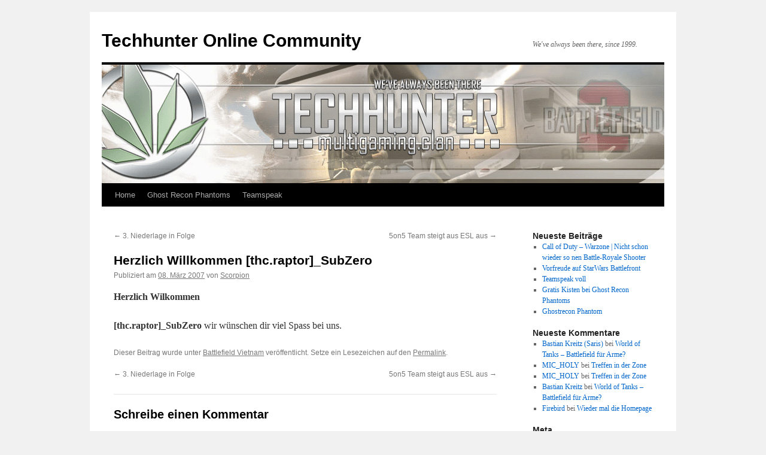

--- FILE ---
content_type: text/html; charset=UTF-8
request_url: http://www.techhunter.org/2007/03/herzlich-willkommen-thc-raptor_subzero/
body_size: 5820
content:
<!DOCTYPE html>
<html lang="de">
<head>
<meta charset="UTF-8" />
<title>
Herzlich Willkommen [thc.raptor]_SubZero | Techhunter Online Community	</title>
<link rel="profile" href="https://gmpg.org/xfn/11" />
<link rel="stylesheet" type="text/css" media="all" href="http://www.techhunter.org/wp-content/themes/twentyten/style.css?ver=20190507" />
<link rel="pingback" href="http://www.techhunter.org/xmlrpc.php">
<meta name='robots' content='max-image-preview:large' />
<link rel='dns-prefetch' href='//www.techhunter.org' />
<link rel='dns-prefetch' href='//s.w.org' />
<link rel="alternate" type="application/rss+xml" title="Techhunter Online Community &raquo; Feed" href="http://www.techhunter.org/feed/" />
<link rel="alternate" type="application/rss+xml" title="Techhunter Online Community &raquo; Kommentar-Feed" href="http://www.techhunter.org/comments/feed/" />
<link rel="alternate" type="application/rss+xml" title="Techhunter Online Community &raquo; Kommentar-Feed zu Herzlich Willkommen [thc.raptor]_SubZero" href="http://www.techhunter.org/2007/03/herzlich-willkommen-thc-raptor_subzero/feed/" />
		<script type="text/javascript">
			window._wpemojiSettings = {"baseUrl":"https:\/\/s.w.org\/images\/core\/emoji\/13.1.0\/72x72\/","ext":".png","svgUrl":"https:\/\/s.w.org\/images\/core\/emoji\/13.1.0\/svg\/","svgExt":".svg","source":{"concatemoji":"http:\/\/www.techhunter.org\/wp-includes\/js\/wp-emoji-release.min.js?ver=5.8.12"}};
			!function(e,a,t){var n,r,o,i=a.createElement("canvas"),p=i.getContext&&i.getContext("2d");function s(e,t){var a=String.fromCharCode;p.clearRect(0,0,i.width,i.height),p.fillText(a.apply(this,e),0,0);e=i.toDataURL();return p.clearRect(0,0,i.width,i.height),p.fillText(a.apply(this,t),0,0),e===i.toDataURL()}function c(e){var t=a.createElement("script");t.src=e,t.defer=t.type="text/javascript",a.getElementsByTagName("head")[0].appendChild(t)}for(o=Array("flag","emoji"),t.supports={everything:!0,everythingExceptFlag:!0},r=0;r<o.length;r++)t.supports[o[r]]=function(e){if(!p||!p.fillText)return!1;switch(p.textBaseline="top",p.font="600 32px Arial",e){case"flag":return s([127987,65039,8205,9895,65039],[127987,65039,8203,9895,65039])?!1:!s([55356,56826,55356,56819],[55356,56826,8203,55356,56819])&&!s([55356,57332,56128,56423,56128,56418,56128,56421,56128,56430,56128,56423,56128,56447],[55356,57332,8203,56128,56423,8203,56128,56418,8203,56128,56421,8203,56128,56430,8203,56128,56423,8203,56128,56447]);case"emoji":return!s([10084,65039,8205,55357,56613],[10084,65039,8203,55357,56613])}return!1}(o[r]),t.supports.everything=t.supports.everything&&t.supports[o[r]],"flag"!==o[r]&&(t.supports.everythingExceptFlag=t.supports.everythingExceptFlag&&t.supports[o[r]]);t.supports.everythingExceptFlag=t.supports.everythingExceptFlag&&!t.supports.flag,t.DOMReady=!1,t.readyCallback=function(){t.DOMReady=!0},t.supports.everything||(n=function(){t.readyCallback()},a.addEventListener?(a.addEventListener("DOMContentLoaded",n,!1),e.addEventListener("load",n,!1)):(e.attachEvent("onload",n),a.attachEvent("onreadystatechange",function(){"complete"===a.readyState&&t.readyCallback()})),(n=t.source||{}).concatemoji?c(n.concatemoji):n.wpemoji&&n.twemoji&&(c(n.twemoji),c(n.wpemoji)))}(window,document,window._wpemojiSettings);
		</script>
		<style type="text/css">
img.wp-smiley,
img.emoji {
	display: inline !important;
	border: none !important;
	box-shadow: none !important;
	height: 1em !important;
	width: 1em !important;
	margin: 0 .07em !important;
	vertical-align: -0.1em !important;
	background: none !important;
	padding: 0 !important;
}
</style>
	<link rel='stylesheet' id='wp-block-library-css'  href='http://www.techhunter.org/wp-includes/css/dist/block-library/style.min.css?ver=5.8.12' type='text/css' media='all' />
<style id='wp-block-library-theme-inline-css' type='text/css'>
#start-resizable-editor-section{display:none}.wp-block-audio figcaption{color:#555;font-size:13px;text-align:center}.is-dark-theme .wp-block-audio figcaption{color:hsla(0,0%,100%,.65)}.wp-block-code{font-family:Menlo,Consolas,monaco,monospace;color:#1e1e1e;padding:.8em 1em;border:1px solid #ddd;border-radius:4px}.wp-block-embed figcaption{color:#555;font-size:13px;text-align:center}.is-dark-theme .wp-block-embed figcaption{color:hsla(0,0%,100%,.65)}.blocks-gallery-caption{color:#555;font-size:13px;text-align:center}.is-dark-theme .blocks-gallery-caption{color:hsla(0,0%,100%,.65)}.wp-block-image figcaption{color:#555;font-size:13px;text-align:center}.is-dark-theme .wp-block-image figcaption{color:hsla(0,0%,100%,.65)}.wp-block-pullquote{border-top:4px solid;border-bottom:4px solid;margin-bottom:1.75em;color:currentColor}.wp-block-pullquote__citation,.wp-block-pullquote cite,.wp-block-pullquote footer{color:currentColor;text-transform:uppercase;font-size:.8125em;font-style:normal}.wp-block-quote{border-left:.25em solid;margin:0 0 1.75em;padding-left:1em}.wp-block-quote cite,.wp-block-quote footer{color:currentColor;font-size:.8125em;position:relative;font-style:normal}.wp-block-quote.has-text-align-right{border-left:none;border-right:.25em solid;padding-left:0;padding-right:1em}.wp-block-quote.has-text-align-center{border:none;padding-left:0}.wp-block-quote.is-large,.wp-block-quote.is-style-large{border:none}.wp-block-search .wp-block-search__label{font-weight:700}.wp-block-group.has-background{padding:1.25em 2.375em;margin-top:0;margin-bottom:0}.wp-block-separator{border:none;border-bottom:2px solid;margin-left:auto;margin-right:auto;opacity:.4}.wp-block-separator:not(.is-style-wide):not(.is-style-dots){width:100px}.wp-block-separator.has-background:not(.is-style-dots){border-bottom:none;height:1px}.wp-block-separator.has-background:not(.is-style-wide):not(.is-style-dots){height:2px}.wp-block-table thead{border-bottom:3px solid}.wp-block-table tfoot{border-top:3px solid}.wp-block-table td,.wp-block-table th{padding:.5em;border:1px solid;word-break:normal}.wp-block-table figcaption{color:#555;font-size:13px;text-align:center}.is-dark-theme .wp-block-table figcaption{color:hsla(0,0%,100%,.65)}.wp-block-video figcaption{color:#555;font-size:13px;text-align:center}.is-dark-theme .wp-block-video figcaption{color:hsla(0,0%,100%,.65)}.wp-block-template-part.has-background{padding:1.25em 2.375em;margin-top:0;margin-bottom:0}#end-resizable-editor-section{display:none}
</style>
<link rel='stylesheet' id='twentyten-block-style-css'  href='http://www.techhunter.org/wp-content/themes/twentyten/blocks.css?ver=20181218' type='text/css' media='all' />
<link rel="https://api.w.org/" href="http://www.techhunter.org/wp-json/" /><link rel="alternate" type="application/json" href="http://www.techhunter.org/wp-json/wp/v2/posts/248" /><link rel="EditURI" type="application/rsd+xml" title="RSD" href="http://www.techhunter.org/xmlrpc.php?rsd" />
<link rel="wlwmanifest" type="application/wlwmanifest+xml" href="http://www.techhunter.org/wp-includes/wlwmanifest.xml" /> 
<meta name="generator" content="WordPress 5.8.12" />
<link rel="canonical" href="http://www.techhunter.org/2007/03/herzlich-willkommen-thc-raptor_subzero/" />
<link rel='shortlink' href='http://www.techhunter.org/?p=248' />
<link rel="alternate" type="application/json+oembed" href="http://www.techhunter.org/wp-json/oembed/1.0/embed?url=http%3A%2F%2Fwww.techhunter.org%2F2007%2F03%2Fherzlich-willkommen-thc-raptor_subzero%2F" />
<link rel="alternate" type="text/xml+oembed" href="http://www.techhunter.org/wp-json/oembed/1.0/embed?url=http%3A%2F%2Fwww.techhunter.org%2F2007%2F03%2Fherzlich-willkommen-thc-raptor_subzero%2F&#038;format=xml" />
</head>

<body class="post-template-default single single-post postid-248 single-format-standard">
<div id="wrapper" class="hfeed">
	<div id="header">
		<div id="masthead">
			<div id="branding" role="banner">
								<div id="site-title">
					<span>
						<a href="http://www.techhunter.org/" title="Techhunter Online Community" rel="home">Techhunter Online Community</a>
					</span>
				</div>
				<div id="site-description">We&#039;ve always been there, since 1999.</div>

									<img src="http://www.techhunter.org/wp-content/uploads/2012/02/wordpress_techhunter.png" width="940" height="198" alt="" />
								</div><!-- #branding -->

			<div id="access" role="navigation">
								<div class="skip-link screen-reader-text"><a href="#content" title="Zum Inhalt springen">Zum Inhalt springen</a></div>
				<div class="menu-header"><ul id="menu-top-navigation" class="menu"><li id="menu-item-424" class="menu-item menu-item-type-custom menu-item-object-custom menu-item-home menu-item-424"><a href="http://www.techhunter.org">Home</a></li>
<li id="menu-item-583" class="menu-item menu-item-type-post_type menu-item-object-page menu-item-has-children menu-item-583"><a href="http://www.techhunter.org/ghost-recon-phantoms/">Ghost Recon Phantoms</a>
<ul class="sub-menu">
	<li id="menu-item-606" class="menu-item menu-item-type-post_type menu-item-object-page menu-item-606"><a href="http://www.techhunter.org/ghost-recon-phantoms/mitglied-werden/">Mitglied werden&#8230;</a></li>
	<li id="menu-item-608" class="menu-item menu-item-type-post_type menu-item-object-page menu-item-608"><a href="http://www.techhunter.org/ghost-recon-phantoms/herausforderungen/">Herausforderungen</a></li>
	<li id="menu-item-611" class="menu-item menu-item-type-post_type menu-item-object-page menu-item-611"><a href="http://www.techhunter.org/ghost-recon-phantoms/members-area/">Members Area</a></li>
</ul>
</li>
<li id="menu-item-554" class="menu-item menu-item-type-post_type menu-item-object-page menu-item-554"><a href="http://www.techhunter.org/teamspeak/">Teamspeak</a></li>
</ul></div>			</div><!-- #access -->
		</div><!-- #masthead -->
	</div><!-- #header -->

	<div id="main">

		<div id="container">
			<div id="content" role="main">

			

				<div id="nav-above" class="navigation">
					<div class="nav-previous"><a href="http://www.techhunter.org/2007/03/3-niederlage-in-folge/" rel="prev"><span class="meta-nav">&larr;</span> 3. Niederlage in Folge</a></div>
					<div class="nav-next"><a href="http://www.techhunter.org/2007/03/5on5-team-steigt-aus-esl-aus/" rel="next">5on5 Team steigt aus ESL aus <span class="meta-nav">&rarr;</span></a></div>
				</div><!-- #nav-above -->

				<div id="post-248" class="post-248 post type-post status-publish format-standard hentry category-battlefield-vietnam">
					<h1 class="entry-title">Herzlich Willkommen [thc.raptor]_SubZero</h1>

					<div class="entry-meta">
						<span class="meta-prep meta-prep-author">Publiziert am</span> <a href="http://www.techhunter.org/2007/03/herzlich-willkommen-thc-raptor_subzero/" title="21:49" rel="bookmark"><span class="entry-date">08. März 2007</span></a> <span class="meta-sep">von</span> <span class="author vcard"><a class="url fn n" href="http://www.techhunter.org/author/scorpion/" title="Alle Beiträge von Scorpion anzeigen">Scorpion</a></span>					</div><!-- .entry-meta -->

					<div class="entry-content">
						<p><b>Herzlich Wilkommen </b></p>
<p><b>[thc.raptor]_SubZero</b> wir wünschen dir viel Spass bei uns.</p>
											</div><!-- .entry-content -->

		
						<div class="entry-utility">
							Dieser Beitrag wurde unter <a href="http://www.techhunter.org/category/spiele/battlefield-vietnam/" rel="category tag">Battlefield Vietnam</a> veröffentlicht. Setze ein Lesezeichen auf den <a href="http://www.techhunter.org/2007/03/herzlich-willkommen-thc-raptor_subzero/" title="Permalink zu Herzlich Willkommen [thc.raptor]_SubZero" rel="bookmark">Permalink</a>.													</div><!-- .entry-utility -->
					</div><!-- #post-248 -->

					<div id="nav-below" class="navigation">
						<div class="nav-previous"><a href="http://www.techhunter.org/2007/03/3-niederlage-in-folge/" rel="prev"><span class="meta-nav">&larr;</span> 3. Niederlage in Folge</a></div>
						<div class="nav-next"><a href="http://www.techhunter.org/2007/03/5on5-team-steigt-aus-esl-aus/" rel="next">5on5 Team steigt aus ESL aus <span class="meta-nav">&rarr;</span></a></div>
					</div><!-- #nav-below -->

					
			<div id="comments">



	<div id="respond" class="comment-respond">
		<h3 id="reply-title" class="comment-reply-title">Schreibe einen Kommentar <small><a rel="nofollow" id="cancel-comment-reply-link" href="/2007/03/herzlich-willkommen-thc-raptor_subzero/#respond" style="display:none;">Antwort abbrechen</a></small></h3><p class="must-log-in">Du musst <a href="http://www.techhunter.org/wp-login.php?redirect_to=http%3A%2F%2Fwww.techhunter.org%2F2007%2F03%2Fherzlich-willkommen-thc-raptor_subzero%2F">angemeldet</a> sein, um einen Kommentar abzugeben.</p>	</div><!-- #respond -->
	
</div><!-- #comments -->

	
			</div><!-- #content -->
		</div><!-- #container -->


		<div id="primary" class="widget-area" role="complementary">
			<ul class="xoxo">


		<li id="recent-posts-2" class="widget-container widget_recent_entries">
		<h3 class="widget-title">Neueste Beiträge</h3>
		<ul>
											<li>
					<a href="http://www.techhunter.org/2020/03/call-of-duty-warzone-nicht-schon-wieder-so-nen-battle-royale-shooter/">Call of Duty &#8211; Warzone | Nicht schon wieder so nen Battle-Royale Shooter</a>
									</li>
											<li>
					<a href="http://www.techhunter.org/2015/10/vorfreude-auf-starwars-battlefront/">Vorfreude auf StarWars Battlefront</a>
									</li>
											<li>
					<a href="http://www.techhunter.org/2015/06/teamspeak-voll/">Teamspeak voll</a>
									</li>
											<li>
					<a href="http://www.techhunter.org/2015/03/gratis-kisten-bei-ghost-recon-phantoms/">Gratis Kisten bei Ghost Recon Phantoms</a>
									</li>
											<li>
					<a href="http://www.techhunter.org/2014/11/ghostrecon-phantom/">Ghostrecon Phantom</a>
									</li>
					</ul>

		</li><li id="recent-comments-2" class="widget-container widget_recent_comments"><h3 class="widget-title">Neueste Kommentare</h3><ul id="recentcomments"><li class="recentcomments"><span class="comment-author-link"><a href='http://blog.acidsaris.de' rel='external nofollow ugc' class='url'>Bastian Kreitz (Saris)</a></span> bei <a href="http://www.techhunter.org/2012/03/world-of-tanks-battlefield-fur-arme/#comment-3758">World of Tanks &#8211; Battlefield für Arme?</a></li><li class="recentcomments"><span class="comment-author-link"><a href='http://www.techhunter.de' rel='external nofollow ugc' class='url'>MIC_HOLY</a></span> bei <a href="http://www.techhunter.org/2005/11/treffen-in-der-zone/#comment-3314">Treffen in der Zone</a></li><li class="recentcomments"><span class="comment-author-link"><a href='http://www.techhunter.de' rel='external nofollow ugc' class='url'>MIC_HOLY</a></span> bei <a href="http://www.techhunter.org/2005/11/treffen-in-der-zone/#comment-3313">Treffen in der Zone</a></li><li class="recentcomments"><span class="comment-author-link"><a href='http://acidsaris.de' rel='external nofollow ugc' class='url'>Bastian Kreitz</a></span> bei <a href="http://www.techhunter.org/2012/03/world-of-tanks-battlefield-fur-arme/#comment-1317">World of Tanks &#8211; Battlefield für Arme?</a></li><li class="recentcomments"><span class="comment-author-link"><a href='http://www.techhunter.de' rel='external nofollow ugc' class='url'>Firebird</a></span> bei <a href="http://www.techhunter.org/2012/02/wieder-mal-die-homepage/#comment-1316">Wieder mal die Homepage</a></li></ul></li><li id="meta-2" class="widget-container widget_meta"><h3 class="widget-title">Meta</h3>
		<ul>
						<li><a href="http://www.techhunter.org/wp-login.php">Anmelden</a></li>
			<li><a href="http://www.techhunter.org/feed/">Feed der Einträge</a></li>
			<li><a href="http://www.techhunter.org/comments/feed/">Kommentar-Feed</a></li>

			<li><a href="https://de.wordpress.org/">WordPress.org</a></li>
		</ul>

		</li><li id="categories-2" class="widget-container widget_categories"><h3 class="widget-title">Kategorien</h3>
			<ul>
					<li class="cat-item cat-item-6"><a href="http://www.techhunter.org/category/allgemeines/">Allgemeines</a>
</li>
	<li class="cat-item cat-item-4"><a href="http://www.techhunter.org/category/spiele/battlefield-1942/">Battlefield 1942</a>
</li>
	<li class="cat-item cat-item-14"><a href="http://www.techhunter.org/category/spiele/battlefield-2/">Battlefield 2</a>
</li>
	<li class="cat-item cat-item-12"><a href="http://www.techhunter.org/category/spiele/battlefield-2142/">Battlefield 2142</a>
</li>
	<li class="cat-item cat-item-23"><a href="http://www.techhunter.org/category/spiele/battlefield-3/">Battlefield 3</a>
</li>
	<li class="cat-item cat-item-7"><a href="http://www.techhunter.org/category/spiele/battlefield-vietnam/">Battlefield Vietnam</a>
</li>
	<li class="cat-item cat-item-17"><a href="http://www.techhunter.org/category/spiele/cod4-modern-warfare/">CoD4: Modern Warfare</a>
</li>
	<li class="cat-item cat-item-9"><a href="http://www.techhunter.org/category/spiele/counter-strike-1-6/">Counter-Strike 1.6</a>
</li>
	<li class="cat-item cat-item-10"><a href="http://www.techhunter.org/category/spiele/counter-strike-source/">Counter-Strike: Source</a>
</li>
	<li class="cat-item cat-item-2"><a href="http://www.techhunter.org/category/spiele/crimson-skies/">Crimson Skies</a>
</li>
	<li class="cat-item cat-item-15"><a href="http://www.techhunter.org/category/spiele/dow-warhammer-40k/">DoW: Warhammer 40k</a>
</li>
	<li class="cat-item cat-item-11"><a href="http://www.techhunter.org/category/spiele/everquest-2/">Everquest 2</a>
</li>
	<li class="cat-item cat-item-5"><a href="http://www.techhunter.org/category/spiele/galaxies/">Galaxies</a>
</li>
	<li class="cat-item cat-item-35"><a href="http://www.techhunter.org/category/spiele/ghost-recon-phantoms/">Ghost Recon Phantoms</a>
</li>
	<li class="cat-item cat-item-13"><a href="http://www.techhunter.org/category/spiele/hattrick/">Hattrick</a>
</li>
	<li class="cat-item cat-item-1"><a href="http://www.techhunter.org/category/homepage/">Homepage</a>
</li>
	<li class="cat-item cat-item-3"><a href="http://www.techhunter.org/category/spiele/nascar-racing/">Nascar Racing</a>
</li>
	<li class="cat-item cat-item-18"><a href="http://www.techhunter.org/category/spiele/navyfield/">Navyfield</a>
</li>
	<li class="cat-item cat-item-8"><a href="http://www.techhunter.org/category/spiele/nfsunderground/">NFS:Underground</a>
</li>
	<li class="cat-item cat-item-19"><a href="http://www.techhunter.org/category/spiele/">Spiele</a>
</li>
	<li class="cat-item cat-item-16"><a href="http://www.techhunter.org/category/spiele/world-of-warcraft/">World of Warcraft</a>
</li>
			</ul>

			</li>			</ul>
		</div><!-- #primary .widget-area -->

	</div><!-- #main -->

	<div id="footer" role="contentinfo">
		<div id="colophon">



			<div id="site-info">
				<a href="http://www.techhunter.org/" title="Techhunter Online Community" rel="home">
					Techhunter Online Community				</a>
							</div><!-- #site-info -->

			<div id="site-generator">
								<a href="https://de.wordpress.org/" class="imprint" title="Semantic Personal Publishing Platform">
					Proudly powered by WordPress.				</a>
			</div><!-- #site-generator -->

		</div><!-- #colophon -->
	</div><!-- #footer -->

</div><!-- #wrapper -->

<script type='text/javascript' src='http://www.techhunter.org/wp-includes/js/comment-reply.min.js?ver=5.8.12' id='comment-reply-js'></script>
<script type='text/javascript' src='http://www.techhunter.org/wp-includes/js/wp-embed.min.js?ver=5.8.12' id='wp-embed-js'></script>
</body>
</html>
